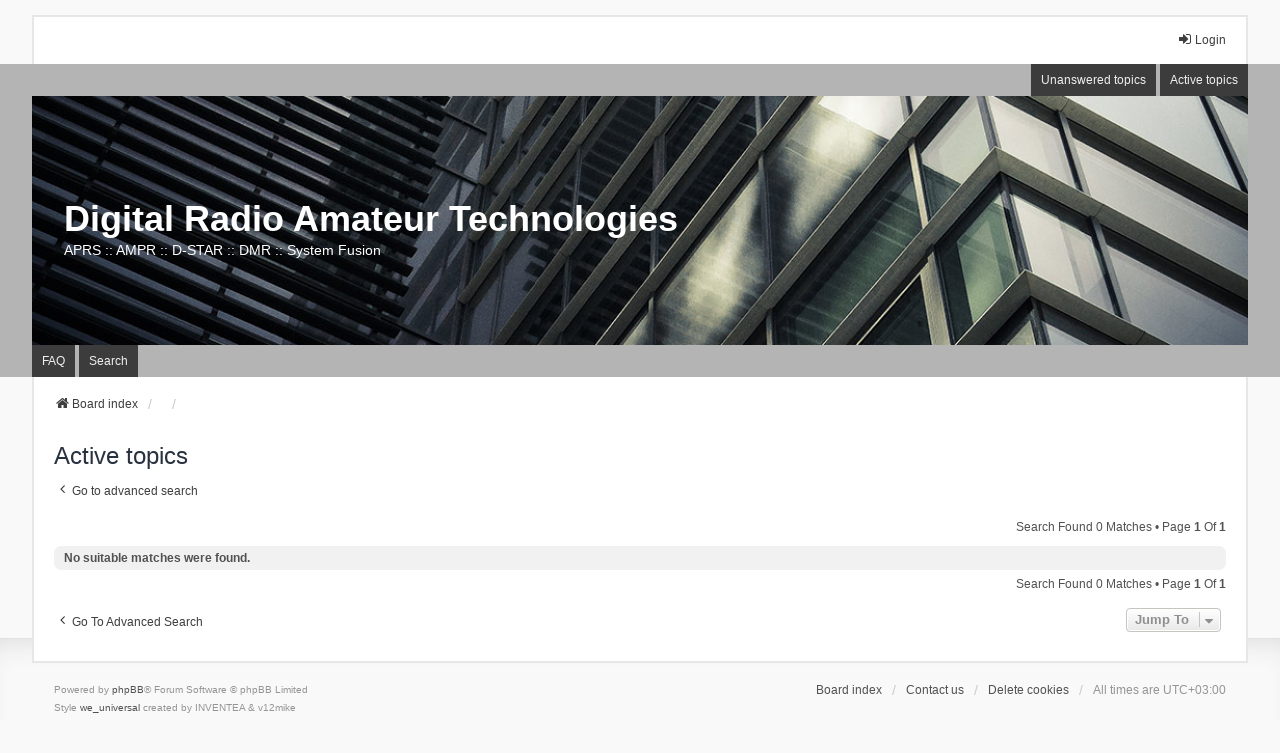

--- FILE ---
content_type: text/html; charset=UTF-8
request_url: https://www.dstar.su/forum/search.php?search_id=active_topics&sid=177a2852cd615b762175a4a2ab2691f0
body_size: 4704
content:
<!DOCTYPE html>
<html dir="ltr" lang="en-gb">
<head>
<meta charset="utf-8" />
<meta http-equiv="X-UA-Compatible" content="IE=edge" />
<meta name="viewport" content="width=device-width, initial-scale=1" />

<title>Digital Radio Amateur Technologies - Active topics</title>



<!--
	phpBB style name: we_universal
	Based on style:   prosilver (this is the default phpBB3 style)
	Original author:  Tom Beddard ( http://www.subBlue.com/ )
	Modified by:      nextgen ( http://xeronix.org/ )
	Modified by:      v12mike ( v12mike@ingenious.co.nz )
-->


<link href="./styles/prosilver/theme/stylesheet.css?assets_version=47" rel="stylesheet">
<link href="./assets/css/font-awesome.min.css?assets_version=47?assets_version=47" rel="stylesheet">
<link href="./styles/we_universal/theme/stylesheet.css?assets_version=47?assets_version=47" rel="stylesheet">
<link href="./styles/prosilver/theme/responsive.css?assets_version=47" rel="stylesheet">
<link href="./styles/we_universal/theme/responsive.css?assets_version=47" rel="stylesheet">
<link href="./styles/we_universal/theme/custom.css?assets_version=47" rel="stylesheet">




<!--[if lte IE 9]>
	<link href="./styles/prosilver/theme/tweaks.css?assets_version=47" rel="stylesheet">
<![endif]-->




<script type="text/javascript">
(function (d, w, c) {
    (w[c] = w[c] || []).push(function() {
        try {
            w.yaCounter52904362 = new Ya.Metrika({id:52904362,
                    webvisor:true,
                    clickmap:true,
                    trackLinks:true,
                    accurateTrackBounce:true});
        } catch(e) { }
    });

    var n = d.getElementsByTagName("script")[0],
        s = d.createElement("script"),
        f = function () { n.parentNode.insertBefore(s, n); };
    s.type = "text/javascript";
    s.async = true;
    s.src = (d.location.protocol == "https:" ? "https:" : "http:") + "//mc.yandex.ru/metrika/watch.js";

    if (w.opera == "[object Opera]") {
        d.addEventListener("DOMContentLoaded", f, false);
    } else { f(); }
})(document, window, "yandex_metrika_callbacks");
</script>
<noscript><div><img src="//mc.yandex.ru/watch/52904362" style="position:absolute; left:-9999px;" alt="" /></div></noscript>

<!--[if lt IE 9]>
	<script src="./styles/we_universal/template/html5shiv.min.js"></script>
<![endif]-->

</head>
<body id="phpbb" class="nojs notouch section-search ltr  logged-out">


<div id="wrap" class="wrap">
	<a id="top" class="top-anchor" accesskey="t"></a>

	<div class="inventea-headerbar">
		<nav class="inventea-wrapper inventea-userbar">
			<div class="dropdown-container hidden inventea-mobile-dropdown-menu">
	<a href="#" class="dropdown-trigger inventea-toggle"><i class="icon fa fa-bars"></i></a>
	<div class="dropdown hidden">
	<div class="pointer"><div class="pointer-inner"></div></div>
	<ul class="dropdown-contents" role="menubar">

		
		<li>
			<a href="./index.php?sid=994c674e580a78dc99c36a65fa5dad4d" role="menuitem">
				<i class="icon fa fa-fw fa-home" aria-hidden="true"></i>
				<span>Board index</span>
			</a>
		</li>		
		
		<li data-skip-responsive="true">
			<a id="menu_faq" href="/forum/app.php/help/faq?sid=994c674e580a78dc99c36a65fa5dad4d" rel="help" title="Frequently Asked Questions" role="menuitem">
				<i class="icon fa-question-circle fa-fw" aria-hidden="true"></i><span>FAQ</span>
			</a>
		</li>
		
					<li>
				<a href="./search.php?sid=994c674e580a78dc99c36a65fa5dad4d" role="menuitem">
					<i class="icon fa-search fa-fw" aria-hidden="true"></i><span>Search</span>
				</a>
			</li>

			
			
				

			<li>
				<a href="./search.php?search_id=unanswered&amp;sid=994c674e580a78dc99c36a65fa5dad4d" role="menuitem">
					<i class="icon fa-file-o fa-fw icon-gray" aria-hidden="true"></i><span>Unanswered topics</span>
				</a>
			</li>
			<li>
				<a href="./search.php?search_id=active_topics&amp;sid=994c674e580a78dc99c36a65fa5dad4d" role="menuitem">
					<i class="icon fa-file-o fa-fw icon-blue" aria-hidden="true"></i><span>Active topics</span>
				</a>
			</li>
			<li class="separator"></li>
		
		
										
				                    </ul>
    </div>
</div>


			<ul class="linklist bulletin inventea-user-menu" role="menubar">
																		<li class="small-icon rightside" data-skip-responsive="true"><a href="./ucp.php?mode=login&amp;redirect=search.php%3Fsearch_id%3Dactive_topics&amp;sid=994c674e580a78dc99c36a65fa5dad4d" title="Login" accesskey="x" role="menuitem"><i class="icon fa-fw fa-sign-in" aria-hidden="true"></i>Login</a></li>
										
										
							</ul>
		</nav>
	</div>

		<div class="inventea-header">
			<header>
			
						<nav>
			<div class="inventea-posts-menu">
				<ul class="inventea-menu" role="menubar">
																														<li>
						<a href="./search.php?search_id=unanswered&amp;sid=994c674e580a78dc99c36a65fa5dad4d" role="menuitem">Unanswered topics</a>
					</li>
					<li>
						<a href="./search.php?search_id=active_topics&amp;sid=994c674e580a78dc99c36a65fa5dad4d" role="menuitem">Active topics</a>
					</li>
														</ul>
			</div>
			</nav>
			<div class="inventea-dashboard" role="banner">
								<a href="./index.php?sid=994c674e580a78dc99c36a65fa5dad4d" title="Board index" style="position: absolute; left: 0%; top: 20%; width: 100%; height: 60%;">
					<div class="inventea-sitename">
						<h1>Digital Radio Amateur Technologies</h1>
						<span>APRS :: AMPR :: D-STAR :: DMR :: System Fusion</span>
					</div>
				</a>
												<img class="inventea-dashboard-image" src="./styles/we_universal/theme/images/dashboard.jpg?assets_version=47" alt="forum header image">
							</div>

			<nav>
				<div class="inventea-forum-menu">
					<ul class="inventea-menu" role="menubar">
												<li id="button_faq">
							<a href="/forum/app.php/help/faq?sid=994c674e580a78dc99c36a65fa5dad4d" rel="help" title="Frequently Asked Questions" role="menuitem">FAQ</a>
						</li>
												<li>
							<a href="./search.php?sid=994c674e580a78dc99c36a65fa5dad4d" role="menuitem">Search</a>
						</li>																																															</ul>
				</div>
			</nav>
				</header>
	</div>

	<div class="inventea-wrapper inventea-content" role="main">
		
		<ul id="nav-breadcrumbs" class="linklist navlinks" role="menubar">
			
									
						<li class="breadcrumbs" itemscope itemtype="http://schema.org/BreadcrumbList">
												<span class="crumb"  itemtype="http://schema.org/ListItem" itemprop="itemListElement" itemscope><a href="./index.php?sid=994c674e580a78dc99c36a65fa5dad4d" itemtype="https://schema.org/Thing" itemprop="item" accesskey="h" data-navbar-reference="index"><i class="icon fa-home fa-fw"></i><span itemprop="name">Board index</span></a><meta itemprop="position" content="1" /></span>					
														<span class="crumb"  itemtype="http://schema.org/ListItem" itemprop="itemListElement" itemscope><a href="" itemtype="https://schema.org/Thing" itemprop="item"><span itemprop="name"></span></a><meta itemprop="position" content="2" /></span>
																			<span class="crumb"  itemtype="http://schema.org/ListItem" itemprop="itemListElement" itemscope><a href="" itemtype="https://schema.org/Thing" itemprop="item"><span itemprop="name"></span></a><meta itemprop="position" content="3" /></span>
																</li>
					</ul>

		
		

<h2 class="searchresults-title">Active topics</h2>

	<p class="advanced-search-link">
		<a class="arrow-left" href="./search.php?sid=994c674e580a78dc99c36a65fa5dad4d" title="Advanced search">
			<i class="icon fa-angle-left fa-fw icon-black" aria-hidden="true"></i><span>Go to advanced search</span>
		</a>
	</p>


	<div class="action-bar bar-top">

	
		
		<div class="pagination">
						Search found 0 matches
							 &bull; Page <strong>1</strong> of <strong>1</strong>
					</div>
	</div>


			<div class="panel">
			<div class="inner">
			<strong>No suitable matches were found.</strong>
			</div>
		</div>
	

<div class="action-bar bottom">
		
	<div class="pagination">
		Search found 0 matches
					 &bull; Page <strong>1</strong> of <strong>1</strong>
			</div>
</div>


<div class="action-bar actions-jump">
		<p class="jumpbox-return">
		<a class="left-box arrow-left" href="./search.php?sid=994c674e580a78dc99c36a65fa5dad4d" title="Advanced search" accesskey="r">
			<i class="icon fa-angle-left fa-fw icon-black" aria-hidden="true"></i><span>Go to advanced search</span>
		</a>
	</p>
	
		<div class="jumpbox dropdown-container dropdown-container-right dropdown-up dropdown-left dropdown-button-control" id="jumpbox">
			<span title="Jump to" class="button button-secondary dropdown-trigger dropdown-select">
				<span>Jump to</span>
				<span class="caret"><i class="icon fa-sort-down fa-fw" aria-hidden="true"></i></span>
			</span>
		<div class="dropdown">
			<div class="pointer"><div class="pointer-inner"></div></div>
			<ul class="dropdown-contents">
																				<li><a href="./viewforum.php?f=1&amp;sid=994c674e580a78dc99c36a65fa5dad4d" class="jumpbox-cat-link"> <span> D-STAR по-русски</span></a></li>
																<li><a href="./viewforum.php?f=22&amp;sid=994c674e580a78dc99c36a65fa5dad4d" class="jumpbox-sub-link"><span class="spacer"></span> <span>&#8627; &nbsp; Новости</span></a></li>
																<li><a href="./viewforum.php?f=2&amp;sid=994c674e580a78dc99c36a65fa5dad4d" class="jumpbox-sub-link"><span class="spacer"></span> <span>&#8627; &nbsp; Узлы сети D-STAR</span></a></li>
																<li><a href="./viewforum.php?f=41&amp;sid=994c674e580a78dc99c36a65fa5dad4d" class="jumpbox-sub-link"><span class="spacer"></span><span class="spacer"></span> <span>&#8627; &nbsp; Россия, район 1</span></a></li>
																<li><a href="./viewforum.php?f=42&amp;sid=994c674e580a78dc99c36a65fa5dad4d" class="jumpbox-sub-link"><span class="spacer"></span><span class="spacer"></span> <span>&#8627; &nbsp; Россия, район 3</span></a></li>
																<li><a href="./viewforum.php?f=49&amp;sid=994c674e580a78dc99c36a65fa5dad4d" class="jumpbox-sub-link"><span class="spacer"></span><span class="spacer"></span> <span>&#8627; &nbsp; Россия, районы 4, 6 и 7</span></a></li>
																<li><a href="./viewforum.php?f=43&amp;sid=994c674e580a78dc99c36a65fa5dad4d" class="jumpbox-sub-link"><span class="spacer"></span><span class="spacer"></span> <span>&#8627; &nbsp; Россия, районы 9 и 0</span></a></li>
																<li><a href="./viewforum.php?f=45&amp;sid=994c674e580a78dc99c36a65fa5dad4d" class="jumpbox-sub-link"><span class="spacer"></span><span class="spacer"></span> <span>&#8627; &nbsp; Украина</span></a></li>
																<li><a href="./viewforum.php?f=47&amp;sid=994c674e580a78dc99c36a65fa5dad4d" class="jumpbox-sub-link"><span class="spacer"></span><span class="spacer"></span> <span>&#8627; &nbsp; Казахстан</span></a></li>
																<li><a href="./viewforum.php?f=44&amp;sid=994c674e580a78dc99c36a65fa5dad4d" class="jumpbox-sub-link"><span class="spacer"></span><span class="spacer"></span> <span>&#8627; &nbsp; &quot;Анклавы&quot; сети</span></a></li>
																<li><a href="./viewforum.php?f=4&amp;sid=994c674e580a78dc99c36a65fa5dad4d" class="jumpbox-sub-link"><span class="spacer"></span> <span>&#8627; &nbsp; Технические аспекты D-STAR</span></a></li>
																<li><a href="./viewforum.php?f=10&amp;sid=994c674e580a78dc99c36a65fa5dad4d" class="jumpbox-sub-link"><span class="spacer"></span> <span>&#8627; &nbsp; Оборудование D-STAR</span></a></li>
																<li><a href="./viewforum.php?f=52&amp;sid=994c674e580a78dc99c36a65fa5dad4d" class="jumpbox-sub-link"><span class="spacer"></span><span class="spacer"></span> <span>&#8627; &nbsp; Радиостанции для узлов</span></a></li>
																<li><a href="./viewforum.php?f=53&amp;sid=994c674e580a78dc99c36a65fa5dad4d" class="jumpbox-sub-link"><span class="spacer"></span><span class="spacer"></span> <span>&#8627; &nbsp; Радиостанции для пользователей</span></a></li>
																<li><a href="./viewforum.php?f=54&amp;sid=994c674e580a78dc99c36a65fa5dad4d" class="jumpbox-sub-link"><span class="spacer"></span><span class="spacer"></span> <span>&#8627; &nbsp; Модемы и многофункциональные устройства</span></a></li>
																<li><a href="./viewforum.php?f=55&amp;sid=994c674e580a78dc99c36a65fa5dad4d" class="jumpbox-sub-link"><span class="spacer"></span><span class="spacer"></span> <span>&#8627; &nbsp; Оригинальные репитеры ICOM</span></a></li>
																<li><a href="./viewforum.php?f=66&amp;sid=994c674e580a78dc99c36a65fa5dad4d" class="jumpbox-cat-link"> <span> System Fusion по-русски</span></a></li>
																<li><a href="./viewforum.php?f=69&amp;sid=994c674e580a78dc99c36a65fa5dad4d" class="jumpbox-sub-link"><span class="spacer"></span> <span>&#8627; &nbsp; Общая информация</span></a></li>
																<li><a href="./viewforum.php?f=67&amp;sid=994c674e580a78dc99c36a65fa5dad4d" class="jumpbox-sub-link"><span class="spacer"></span> <span>&#8627; &nbsp; Оборудование System Fusion</span></a></li>
																<li><a href="./viewforum.php?f=68&amp;sid=994c674e580a78dc99c36a65fa5dad4d" class="jumpbox-sub-link"><span class="spacer"></span> <span>&#8627; &nbsp; Узлы Wires-X</span></a></li>
																<li><a href="./viewforum.php?f=77&amp;sid=994c674e580a78dc99c36a65fa5dad4d" class="jumpbox-sub-link"><span class="spacer"></span> <span>&#8627; &nbsp; Узлы IMRS</span></a></li>
																<li><a href="./viewforum.php?f=78&amp;sid=994c674e580a78dc99c36a65fa5dad4d" class="jumpbox-sub-link"><span class="spacer"></span> <span>&#8627; &nbsp; Узлы YSF</span></a></li>
																<li><a href="./viewforum.php?f=79&amp;sid=994c674e580a78dc99c36a65fa5dad4d" class="jumpbox-cat-link"> <span> APRS по-русски</span></a></li>
																<li><a href="./viewforum.php?f=80&amp;sid=994c674e580a78dc99c36a65fa5dad4d" class="jumpbox-sub-link"><span class="spacer"></span> <span>&#8627; &nbsp; Общая информация</span></a></li>
																<li><a href="./viewforum.php?f=51&amp;sid=994c674e580a78dc99c36a65fa5dad4d" class="jumpbox-sub-link"><span class="spacer"></span> <span>&#8627; &nbsp; Оборудование APRS</span></a></li>
																<li><a href="./viewforum.php?f=15&amp;sid=994c674e580a78dc99c36a65fa5dad4d" class="jumpbox-cat-link"> <span> Наши партнеры</span></a></li>
																<li><a href="./viewforum.php?f=16&amp;sid=994c674e580a78dc99c36a65fa5dad4d" class="jumpbox-sub-link"><span class="spacer"></span> <span>&#8627; &nbsp; Общая информация</span></a></li>
																<li><a href="./viewforum.php?f=17&amp;sid=994c674e580a78dc99c36a65fa5dad4d" class="jumpbox-sub-link"><span class="spacer"></span> <span>&#8627; &nbsp; Оборудование Icom (Frontier Trading Co. Ltd.)</span></a></li>
																<li><a href="./viewforum.php?f=18&amp;sid=994c674e580a78dc99c36a65fa5dad4d" class="jumpbox-sub-link"><span class="spacer"></span> <span>&#8627; &nbsp; АФУ фирмы &quot;Радиал&quot;</span></a></li>
																<li><a href="./viewforum.php?f=50&amp;sid=994c674e580a78dc99c36a65fa5dad4d" class="jumpbox-sub-link"><span class="spacer"></span> <span>&#8627; &nbsp; Раздел компании RadioExpert</span></a></li>
																<li><a href="./viewforum.php?f=70&amp;sid=994c674e580a78dc99c36a65fa5dad4d" class="jumpbox-sub-link"><span class="spacer"></span> <span>&#8627; &nbsp; ICS - Официальный представитель Yaesu Mugen Co. Ltd.</span></a></li>
																<li><a href="./viewforum.php?f=5&amp;sid=994c674e580a78dc99c36a65fa5dad4d" class="jumpbox-cat-link"> <span> Смежные темы</span></a></li>
																<li><a href="./viewforum.php?f=27&amp;sid=994c674e580a78dc99c36a65fa5dad4d" class="jumpbox-sub-link"><span class="spacer"></span> <span>&#8627; &nbsp; Радиолюбительские новости</span></a></li>
																<li><a href="./viewforum.php?f=6&amp;sid=994c674e580a78dc99c36a65fa5dad4d" class="jumpbox-sub-link"><span class="spacer"></span> <span>&#8627; &nbsp; Операторы услуг связи</span></a></li>
																<li><a href="./viewforum.php?f=9&amp;sid=994c674e580a78dc99c36a65fa5dad4d" class="jumpbox-sub-link"><span class="spacer"></span> <span>&#8627; &nbsp; Погодные станции</span></a></li>
																<li><a href="./viewforum.php?f=21&amp;sid=994c674e580a78dc99c36a65fa5dad4d" class="jumpbox-sub-link"><span class="spacer"></span> <span>&#8627; &nbsp; Куплю / продам / отдам даром</span></a></li>
																<li><a href="./viewforum.php?f=71&amp;sid=994c674e580a78dc99c36a65fa5dad4d" class="jumpbox-sub-link"><span class="spacer"></span><span class="spacer"></span> <span>&#8627; &nbsp; Архив</span></a></li>
																<li><a href="./viewforum.php?f=20&amp;sid=994c674e580a78dc99c36a65fa5dad4d" class="jumpbox-cat-link"> <span> World-wide Discussions</span></a></li>
																<li><a href="./viewforum.php?f=19&amp;sid=994c674e580a78dc99c36a65fa5dad4d" class="jumpbox-sub-link"><span class="spacer"></span> <span>&#8627; &nbsp; Common discussions</span></a></li>
																<li><a href="./viewforum.php?f=76&amp;sid=994c674e580a78dc99c36a65fa5dad4d" class="jumpbox-sub-link"><span class="spacer"></span> <span>&#8627; &nbsp; BrandMeister DMR support</span></a></li>
																<li><a href="./viewforum.php?f=14&amp;sid=994c674e580a78dc99c36a65fa5dad4d" class="jumpbox-forum-link"> <span> Поддержка форума</span></a></li>
																<li><a href="./viewforum.php?f=13&amp;sid=994c674e580a78dc99c36a65fa5dad4d" class="jumpbox-sub-link"><span class="spacer"></span> <span>&#8627; &nbsp; Регистрация на форуме</span></a></li>
																<li><a href="./viewforum.php?f=12&amp;sid=994c674e580a78dc99c36a65fa5dad4d" class="jumpbox-sub-link"><span class="spacer"></span> <span>&#8627; &nbsp; Предложения по развитию форума</span></a></li>
																<li><a href="./viewforum.php?f=48&amp;sid=994c674e580a78dc99c36a65fa5dad4d" class="jumpbox-sub-link"><span class="spacer"></span> <span>&#8627; &nbsp; ЖАЛОБЫ и Обратная связь</span></a></li>
																<li><a href="./viewforum.php?f=81&amp;sid=994c674e580a78dc99c36a65fa5dad4d" class="jumpbox-sub-link"><span class="spacer"></span> <span>&#8627; &nbsp; Администрация</span></a></li>
																<li><a href="./viewforum.php?f=29&amp;sid=994c674e580a78dc99c36a65fa5dad4d" class="jumpbox-cat-link"> <span> Ссылки</span></a></li>
																<li><a href="./viewforum.php?f=56&amp;sid=994c674e580a78dc99c36a65fa5dad4d" class="jumpbox-sub-link"><span class="spacer"></span> <span>&#8627; &nbsp; С чего начать? (для новичков)</span></a></li>
																<li><a href="./viewforum.php?f=57&amp;sid=994c674e580a78dc99c36a65fa5dad4d" class="jumpbox-sub-link"><span class="spacer"></span> <span>&#8627; &nbsp; Правила регистрации на форуме</span></a></li>
																<li><a href="./viewforum.php?f=28&amp;sid=994c674e580a78dc99c36a65fa5dad4d" class="jumpbox-sub-link"><span class="spacer"></span> <span>&#8627; &nbsp; DSTAR.SU</span></a></li>
											</ul>
		</div>
	</div>

	</div>

				
			</div>

	<div class="inventea-footer-wrapper">
		<div id="page-footer" class="inventea-footer" role="contentinfo">
			<nav>
	<ul id="nav-footer" class="nav-footer linklist" role="menubar">
		<li class="breadcrumbs">
									<span class="crumb"><a href="./index.php?sid=994c674e580a78dc99c36a65fa5dad4d" data-navbar-reference="index"><span>Board index</span></a></span>					</li>

							<li class="small-icon" data-last-responsive="true">
				<a href="./memberlist.php?mode=contactadmin&amp;sid=994c674e580a78dc99c36a65fa5dad4d" role="menuitem">Contact us</a>
			</li>
		
				
					<li class="small-icon">
				<a href="./ucp.php?mode=delete_cookies&amp;sid=994c674e580a78dc99c36a65fa5dad4d" data-ajax="true" data-refresh="true" role="menuitem">Delete cookies</a>
			</li>
		
				<li>All times are <span title="Europe/Moscow">UTC+03:00</span></li>
			</ul>
</nav>

			<footer class="inventea-credits">
								<p class="footer-row">
					<span class="footer-copyright">Powered by <a href="https://www.phpbb.com/">phpBB</a>&reg; Forum Software &copy; phpBB Limited</span>
				</p>
								<p class="footer-row">
					<span class="footer-copyright">Style <a href="https://phpbb.com/customise/db/style/we_universal">we_universal</a>  created by INVENTEA & v12mike</span>
				</p>
								<p class="footer-row">
					<a class="footer-link" href="./ucp.php?mode=privacy&amp;sid=994c674e580a78dc99c36a65fa5dad4d" title="Privacy" role="menuitem">
						<span class="footer-link-text">Privacy</span>
					</a>

					<a class="footer-link" href="./ucp.php?mode=terms&amp;sid=994c674e580a78dc99c36a65fa5dad4d" title="Terms" role="menuitem">
						<span class="footer-link-text">Terms</span>
					</a>
				</p>
											</footer>
		</div>
	</div>

	<div id="darkenwrapper" class="darkenwrapper" data-ajax-error-title="AJAX error" data-ajax-error-text="Something went wrong when processing your request." data-ajax-error-text-abort="User aborted request." data-ajax-error-text-timeout="Your request timed out; please try again." data-ajax-error-text-parsererror="Something went wrong with the request and the server returned an invalid reply.">
		<div id="darken" class="darken">&nbsp;</div>
	</div>

	<div id="phpbb_alert" class="phpbb_alert" data-l-err="Error" data-l-timeout-processing-req="Request timed out.">
		<a href="#" class="alert_close">
			<i class="icon fa-times-circle fa-fw" aria-hidden="true"></i>
		</a>
	<h3 class="alert_title">&nbsp;</h3><p class="alert_text"></p>
	</div>
	<div id="phpbb_confirm" class="phpbb_alert">
		<a href="#" class="alert_close">
			<i class="icon fa-times-circle fa-fw" aria-hidden="true"></i>
		</a>
		<div class="alert_text"></div>
	</div>

<div>
	<a id="bottom" class="anchor" accesskey="z"></a>
	</div>
</div>

<script src="./assets/javascript/jquery-3.7.1.min.js?assets_version=47"></script>
<script src="./assets/javascript/core.js?assets_version=47"></script>




<script src="./styles/prosilver/template/forum_fn.js?assets_version=47"></script>
<script src="./styles/prosilver/template/ajax.js?assets_version=47"></script>



</body>
</html>
